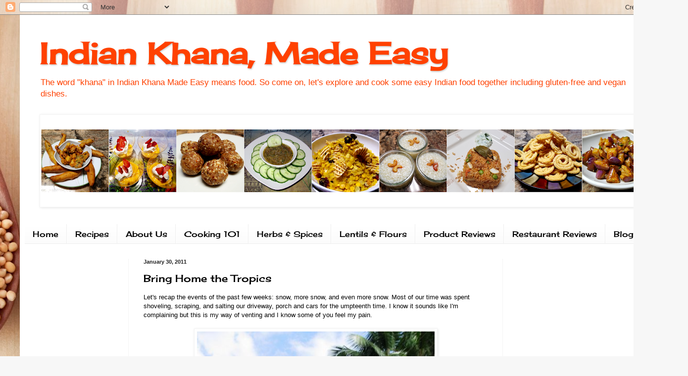

--- FILE ---
content_type: text/html; charset=UTF-8
request_url: https://www.indiankhanamadeeasy.com/b/stats?style=BLACK_TRANSPARENT&timeRange=ALL_TIME&token=APq4FmBuma80q7O6jVPO_TIVMuVllFI1qZwvPlo4GLZAOlJGKutG6SANRvgpuCV3upDyuL5Tfjvyhbk2vLQhcgAZYkmKkXVVmg
body_size: 41
content:
{"total":1786455,"sparklineOptions":{"backgroundColor":{"fillOpacity":0.1,"fill":"#000000"},"series":[{"areaOpacity":0.3,"color":"#202020"}]},"sparklineData":[[0,74],[1,82],[2,76],[3,50],[4,66],[5,56],[6,43],[7,56],[8,86],[9,93],[10,53],[11,46],[12,44],[13,44],[14,81],[15,51],[16,61],[17,56],[18,63],[19,76],[20,73],[21,74],[22,99],[23,94],[24,61],[25,83],[26,60],[27,62],[28,60],[29,1]],"nextTickMs":116129}

--- FILE ---
content_type: text/html; charset=utf-8
request_url: https://www.google.com/recaptcha/api2/aframe
body_size: 267
content:
<!DOCTYPE HTML><html><head><meta http-equiv="content-type" content="text/html; charset=UTF-8"></head><body><script nonce="eYxeqqNCCDCdW3_O6Q7hWg">/** Anti-fraud and anti-abuse applications only. See google.com/recaptcha */ try{var clients={'sodar':'https://pagead2.googlesyndication.com/pagead/sodar?'};window.addEventListener("message",function(a){try{if(a.source===window.parent){var b=JSON.parse(a.data);var c=clients[b['id']];if(c){var d=document.createElement('img');d.src=c+b['params']+'&rc='+(localStorage.getItem("rc::a")?sessionStorage.getItem("rc::b"):"");window.document.body.appendChild(d);sessionStorage.setItem("rc::e",parseInt(sessionStorage.getItem("rc::e")||0)+1);localStorage.setItem("rc::h",'1768609200226');}}}catch(b){}});window.parent.postMessage("_grecaptcha_ready", "*");}catch(b){}</script></body></html>

--- FILE ---
content_type: text/plain
request_url: https://www.google-analytics.com/j/collect?v=1&_v=j102&a=1136772510&t=pageview&_s=1&dl=https%3A%2F%2Fwww.indiankhanamadeeasy.com%2F2011%2F01%2Fbring-home-tropics.html&ul=en-us%40posix&dt=Indian%20Khana%2C%20Made%20Easy%3A%20Bring%20Home%20the%20Tropics&sr=1280x720&vp=1280x720&_utma=223125571.1278078931.1768609196.1768609196.1768609196.1&_utmz=223125571.1768609196.1.1.utmcsr%3D(direct)%7Cutmccn%3D(direct)%7Cutmcmd%3D(none)&_utmht=1768609199025&_u=IQBCAEABAAAAACAAI~&jid=1696595657&gjid=823833597&cid=1278078931.1768609196&tid=UA-16790670-1&_gid=772427743.1768609199&_r=1&_slc=1&z=896758389
body_size: -453
content:
2,cG-DL9FEVHZKQ